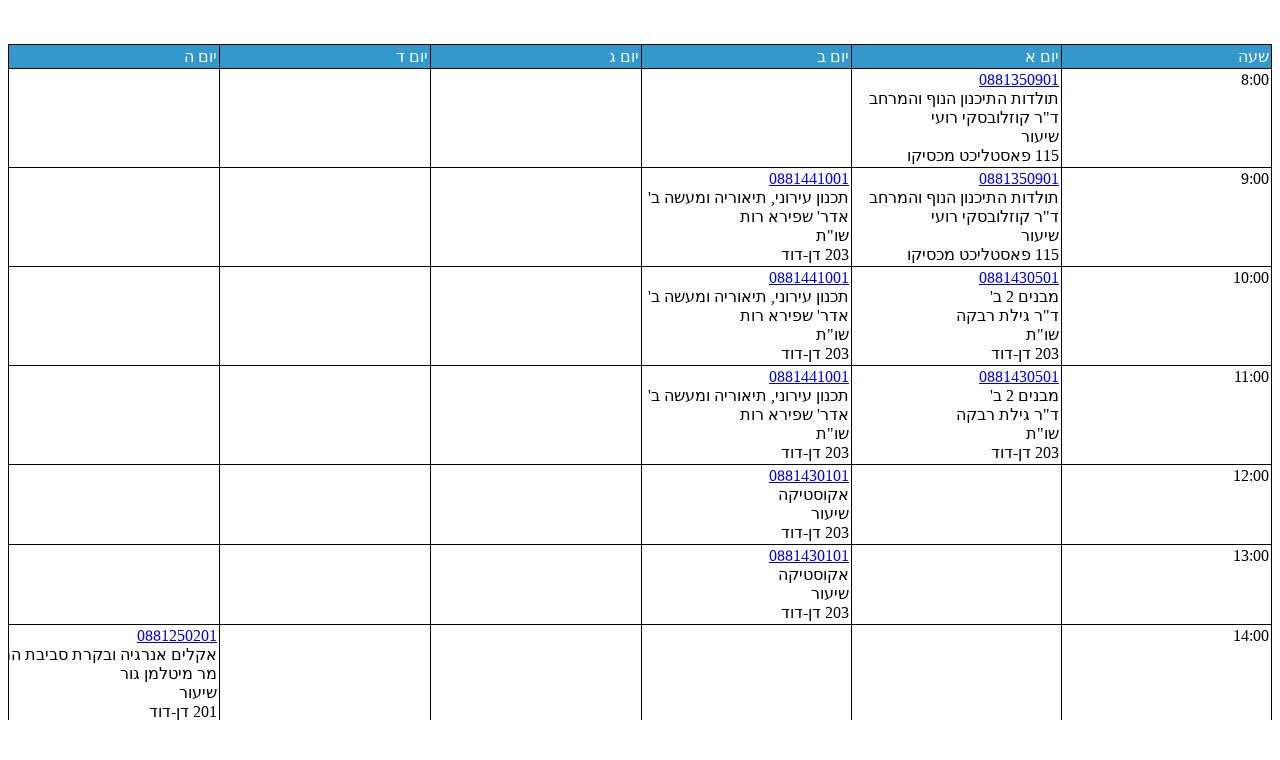

--- FILE ---
content_type: text/html; charset=utf-8
request_url: https://mashdsp.tau.ac.il/timetable.aspx?co=-3,5,73,6,74&cok=https://www30.tau.ac.il/yedion/syllabus.asp?course=%28cid=0-1-2-3-4-5-6-7-8-9%29%26year=2017,,,,,&teax=16,18&b=222&fher=Arial&ftet=Arial&ftit=Arial&cher=ffffff&ctit=720340&ctet=011752&bher=1&btit=1&btet=0&bgch=096588&bgctit=ffffff&bgctet=fffff6&sitit=16&siher=14&sitet=12&bgc=ffffff&isHdr=1&bgi=&spd=0&sTime=1&cidd=4-8&h1=480&h2=1320&dura=60&fromd=0&tod=4&lang=1&facu=8&db_num=2017&sm=1
body_size: 14226
content:
<!-- FINAL1: --> 
<!-- FINAL: --> 



<!DOCTYPE html>
<html lang="en" xmlns="http://www.w3.org/1999/xhtml">
<head>
<!--<link rel="stylesheet" type="text/css" href="&lt;%= css_url %>" media="screen" />-->
<!-- <meta charset="utf-8" /> -->
<meta http-equiv="content-type" content="text/html" charset="windows-1255" /><title>

</title>    
    <style>
body{
width: fit-content;

direction: rtl;
}
	
table
{
    table-layout: fixed;
    white-space: nowrap;
    border-collapse:collapse;
}
td, th
{
    padding:2px;
    /*text-align:center;*/
    vertical-align: top;
    
    
    white-space: nowrap;
    overflow: hidden;
    /*text-overflow: ellipsis;*/
    border:solid black thin;
    padding:2px;
}
p{
    line-height:1rem;
}
.headers{
    background-color:lightgrey;
}
    </style>
<script type="text/javascript">


    function body_onload() {
            
            js_main_title = '';
        //alert(js_main_title);
        document.querySelector("p.main_title").textContent = unescape( js_main_title);

    }


    function clear_paint_cid() {
        var divs = document.getElementsByTagName('DIV');
        for (var i = 0; i < divs.length; i++) {
            var cid_id = divs[i].getAttribute("data-cid_id");
            if (cid_id != null && cid_id != "") {
                divs[i].style.backgroundColor = "";
            }
        }

    }

    function paint_by_cid(val) {
        //alert(val + " : " + val.length);

        if (val.length > 8) {
            var s_cid = val.substring(0, 8);

            var divs = document.getElementsByTagName('DIV');
            for (var i = 0; i < divs.length; i++) {
                var cid_id = divs[i].getAttribute("data-cid_id");
                if (cid_id != null && cid_id != "") {
                    if (cid_id.indexOf(s_cid) == 0)
                        divs[i].style.backgroundColor = "#dedede";
                }
            }
        }

    }



</script>
</head>
<body id="BODY" class="BODY">
    <form method="post" action="./timetable.aspx?co=-3%2c5%2c73%2c6%2c74&amp;cok=https%3a%2f%2fwww30.tau.ac.il%2fyedion%2fsyllabus.asp%3fcourse%3d(cid%3d0-1-2-3-4-5-6-7-8-9)%26year%3d2017%2c%2c%2c%2c%2c&amp;teax=16%2c18&amp;b=222&amp;fher=Arial&amp;ftet=Arial&amp;ftit=Arial&amp;cher=ffffff&amp;ctit=720340&amp;ctet=011752&amp;bher=1&amp;btit=1&amp;btet=0&amp;bgch=096588&amp;bgctit=ffffff&amp;bgctet=fffff6&amp;sitit=16&amp;siher=14&amp;sitet=12&amp;bgc=ffffff&amp;isHdr=1&amp;bgi=&amp;spd=0&amp;sTime=1&amp;cidd=4-8&amp;h1=480&amp;h2=1320&amp;dura=60&amp;fromd=0&amp;tod=4&amp;lang=1&amp;facu=8&amp;db_num=2017&amp;sm=1" id="form1">
<div class="aspNetHidden">
<input type="hidden" name="__VIEWSTATE" id="__VIEWSTATE" value="/wEPDwUKLTcyNjE4NDc4NmRkcBSUbieJT8y7ZqOSK4bGjj74jYAQTsT+mP60W5DVC2k=" />
</div>
   
        <div id="main_div" dir="rtl">
            <div id="main_plh">
	<br></br><table id="main_table" style="width:100%;">
		<tr class="headers">
			<td>שעה</td><td>יום א</td><td>יום ב</td><td>יום ג</td><td>יום ד</td><td>יום ה</td>
		</tr><tr>
			<td data-stime="480" data-etime="539" data-i_row="0" data-day="">8:00</td><td data-stime="480" data-etime="539" data-day="1"><div data-cid_id='0881350901' onmouseover='paint_by_cid("0881350901")' onmouseout='clear_paint_cid()'><a href='#' onclick="window.open('https://www30.tau.ac.il/yedion/syllabus.asp?course=0881350901&amp;year=2017', '_blank','toolbar=yes, scrollbars=yes, resizable=yes, top=50, left=50, width=800, height=600'); return false;" >0881350901</a><br>תולדות התיכנון הנוף והמרחב<br>ד"ר קוזלובסקי רועי<br>שיעור<br>115 פאסטליכט מכסיקו<br></div></td><td data-stime="480" data-etime="539" data-day="2"></td><td data-stime="480" data-etime="539" data-day="3"></td><td data-stime="480" data-etime="539" data-day="4"></td><td data-stime="480" data-etime="539" data-day="5"></td>
		</tr><tr>
			<td data-stime="540" data-etime="599" data-i_row="1" data-day="">9:00</td><td data-stime="540" data-etime="599" data-day="1"><div data-cid_id='0881350901' onmouseover='paint_by_cid("0881350901")' onmouseout='clear_paint_cid()'><a href='#' onclick="window.open('https://www30.tau.ac.il/yedion/syllabus.asp?course=0881350901&amp;year=2017', '_blank','toolbar=yes, scrollbars=yes, resizable=yes, top=50, left=50, width=800, height=600'); return false;" >0881350901</a><br>תולדות התיכנון הנוף והמרחב<br>ד"ר קוזלובסקי רועי<br>שיעור<br>115 פאסטליכט מכסיקו<br></div></td><td data-stime="540" data-etime="599" data-day="2"><div data-cid_id='0881441001' onmouseover='paint_by_cid("0881441001")' onmouseout='clear_paint_cid()'><a href='#' onclick="window.open('https://www30.tau.ac.il/yedion/syllabus.asp?course=0881441001&amp;year=2017', '_blank','toolbar=yes, scrollbars=yes, resizable=yes, top=50, left=50, width=800, height=600'); return false;" >0881441001</a><br>תכנון עירוני, תיאוריה ומעשה ב'<br>אדר' שפירא רות<br>שו"ת<br>203 דן-דוד<br></div></td><td data-stime="540" data-etime="599" data-day="3"></td><td data-stime="540" data-etime="599" data-day="4"></td><td data-stime="540" data-etime="599" data-day="5"></td>
		</tr><tr>
			<td data-stime="600" data-etime="659" data-i_row="2" data-day="">10:00</td><td data-stime="600" data-etime="659" data-day="1"><div data-cid_id='0881430501' onmouseover='paint_by_cid("0881430501")' onmouseout='clear_paint_cid()'><a href='#' onclick="window.open('https://www30.tau.ac.il/yedion/syllabus.asp?course=0881430501&amp;year=2017', '_blank','toolbar=yes, scrollbars=yes, resizable=yes, top=50, left=50, width=800, height=600'); return false;" >0881430501</a><br>מבנים 2 ב'<br>ד"ר גילת רבקה<br>שו"ת<br>203 דן-דוד<br></div></td><td data-stime="600" data-etime="659" data-day="2"><div data-cid_id='0881441001' onmouseover='paint_by_cid("0881441001")' onmouseout='clear_paint_cid()'><a href='#' onclick="window.open('https://www30.tau.ac.il/yedion/syllabus.asp?course=0881441001&amp;year=2017', '_blank','toolbar=yes, scrollbars=yes, resizable=yes, top=50, left=50, width=800, height=600'); return false;" >0881441001</a><br>תכנון עירוני, תיאוריה ומעשה ב'<br>אדר' שפירא רות<br>שו"ת<br>203 דן-דוד<br></div></td><td data-stime="600" data-etime="659" data-day="3"></td><td data-stime="600" data-etime="659" data-day="4"></td><td data-stime="600" data-etime="659" data-day="5"></td>
		</tr><tr>
			<td data-stime="660" data-etime="719" data-i_row="3" data-day="">11:00</td><td data-stime="660" data-etime="719" data-day="1"><div data-cid_id='0881430501' onmouseover='paint_by_cid("0881430501")' onmouseout='clear_paint_cid()'><a href='#' onclick="window.open('https://www30.tau.ac.il/yedion/syllabus.asp?course=0881430501&amp;year=2017', '_blank','toolbar=yes, scrollbars=yes, resizable=yes, top=50, left=50, width=800, height=600'); return false;" >0881430501</a><br>מבנים 2 ב'<br>ד"ר גילת רבקה<br>שו"ת<br>203 דן-דוד<br></div></td><td data-stime="660" data-etime="719" data-day="2"><div data-cid_id='0881441001' onmouseover='paint_by_cid("0881441001")' onmouseout='clear_paint_cid()'><a href='#' onclick="window.open('https://www30.tau.ac.il/yedion/syllabus.asp?course=0881441001&amp;year=2017', '_blank','toolbar=yes, scrollbars=yes, resizable=yes, top=50, left=50, width=800, height=600'); return false;" >0881441001</a><br>תכנון עירוני, תיאוריה ומעשה ב'<br>אדר' שפירא רות<br>שו"ת<br>203 דן-דוד<br></div></td><td data-stime="660" data-etime="719" data-day="3"></td><td data-stime="660" data-etime="719" data-day="4"></td><td data-stime="660" data-etime="719" data-day="5"></td>
		</tr><tr>
			<td data-stime="720" data-etime="779" data-i_row="4" data-day="">12:00</td><td data-stime="720" data-etime="779" data-day="1"></td><td data-stime="720" data-etime="779" data-day="2"><div data-cid_id='0881430101' onmouseover='paint_by_cid("0881430101")' onmouseout='clear_paint_cid()'><a href='#' onclick="window.open('https://www30.tau.ac.il/yedion/syllabus.asp?course=0881430101&amp;year=2017', '_blank','toolbar=yes, scrollbars=yes, resizable=yes, top=50, left=50, width=800, height=600'); return false;" >0881430101</a><br>אקוסטיקה<br>שיעור<br>203 דן-דוד<br></div></td><td data-stime="720" data-etime="779" data-day="3"></td><td data-stime="720" data-etime="779" data-day="4"></td><td data-stime="720" data-etime="779" data-day="5"></td>
		</tr><tr>
			<td data-stime="780" data-etime="839" data-i_row="5" data-day="">13:00</td><td data-stime="780" data-etime="839" data-day="1"></td><td data-stime="780" data-etime="839" data-day="2"><div data-cid_id='0881430101' onmouseover='paint_by_cid("0881430101")' onmouseout='clear_paint_cid()'><a href='#' onclick="window.open('https://www30.tau.ac.il/yedion/syllabus.asp?course=0881430101&amp;year=2017', '_blank','toolbar=yes, scrollbars=yes, resizable=yes, top=50, left=50, width=800, height=600'); return false;" >0881430101</a><br>אקוסטיקה<br>שיעור<br>203 דן-דוד<br></div></td><td data-stime="780" data-etime="839" data-day="3"></td><td data-stime="780" data-etime="839" data-day="4"></td><td data-stime="780" data-etime="839" data-day="5"></td>
		</tr><tr>
			<td data-stime="840" data-etime="899" data-i_row="6" data-day="">14:00</td><td data-stime="840" data-etime="899" data-day="1"></td><td data-stime="840" data-etime="899" data-day="2"></td><td data-stime="840" data-etime="899" data-day="3"></td><td data-stime="840" data-etime="899" data-day="4"></td><td data-stime="840" data-etime="899" data-day="5"><div data-cid_id='0881250201' onmouseover='paint_by_cid("0881250201")' onmouseout='clear_paint_cid()'><a href='#' onclick="window.open('https://www30.tau.ac.il/yedion/syllabus.asp?course=0881250201&amp;year=2017', '_blank','toolbar=yes, scrollbars=yes, resizable=yes, top=50, left=50, width=800, height=600'); return false;" >0881250201</a><br>אקלים אנרגיה ובקרת סביבת המבנה<br>מר מיטלמן גור<br>שיעור<br>201 דן-דוד<br></div></td>
		</tr><tr>
			<td data-stime="900" data-etime="959" data-i_row="7" data-day="">15:00</td><td data-stime="900" data-etime="959" data-day="1"></td><td data-stime="900" data-etime="959" data-day="2"></td><td data-stime="900" data-etime="959" data-day="3"></td><td data-stime="900" data-etime="959" data-day="4"></td><td data-stime="900" data-etime="959" data-day="5"><div data-cid_id='0881250201' onmouseover='paint_by_cid("0881250201")' onmouseout='clear_paint_cid()'><a href='#' onclick="window.open('https://www30.tau.ac.il/yedion/syllabus.asp?course=0881250201&amp;year=2017', '_blank','toolbar=yes, scrollbars=yes, resizable=yes, top=50, left=50, width=800, height=600'); return false;" >0881250201</a><br>אקלים אנרגיה ובקרת סביבת המבנה<br>מר מיטלמן גור<br>שיעור<br>201 דן-דוד<br></div></td>
		</tr><tr>
			<td data-stime="960" data-etime="1019" data-i_row="8" data-day="">16:00</td><td data-stime="960" data-etime="1019" data-day="1"></td><td data-stime="960" data-etime="1019" data-day="2"></td><td data-stime="960" data-etime="1019" data-day="3"></td><td data-stime="960" data-etime="1019" data-day="4"></td><td data-stime="960" data-etime="1019" data-day="5"><div data-cid_id='0881250201' onmouseover='paint_by_cid("0881250201")' onmouseout='clear_paint_cid()'><a href='#' onclick="window.open('https://www30.tau.ac.il/yedion/syllabus.asp?course=0881250201&amp;year=2017', '_blank','toolbar=yes, scrollbars=yes, resizable=yes, top=50, left=50, width=800, height=600'); return false;" >0881250201</a><br>אקלים אנרגיה ובקרת סביבת המבנה<br>מר מיטלמן גור<br>שיעור<br>201 דן-דוד<br></div></td>
		</tr><tr>
			<td data-stime="1020" data-etime="1079" data-i_row="9" data-day="">17:00</td><td data-stime="1020" data-etime="1079" data-day="1"></td><td data-stime="1020" data-etime="1079" data-day="2"></td><td data-stime="1020" data-etime="1079" data-day="3"></td><td data-stime="1020" data-etime="1079" data-day="4"></td><td data-stime="1020" data-etime="1079" data-day="5"></td>
		</tr><tr>
			<td data-stime="1080" data-etime="1139" data-i_row="10" data-day="">18:00</td><td data-stime="1080" data-etime="1139" data-day="1"></td><td data-stime="1080" data-etime="1139" data-day="2"></td><td data-stime="1080" data-etime="1139" data-day="3"></td><td data-stime="1080" data-etime="1139" data-day="4"></td><td data-stime="1080" data-etime="1139" data-day="5"></td>
		</tr><tr>
			<td data-stime="1140" data-etime="1199" data-i_row="11" data-day="">19:00</td><td data-stime="1140" data-etime="1199" data-day="1"></td><td data-stime="1140" data-etime="1199" data-day="2"></td><td data-stime="1140" data-etime="1199" data-day="3"></td><td data-stime="1140" data-etime="1199" data-day="4"></td><td data-stime="1140" data-etime="1199" data-day="5"></td>
		</tr><tr>
			<td data-stime="1200" data-etime="1259" data-i_row="12" data-day="">20:00</td><td data-stime="1200" data-etime="1259" data-day="1"></td><td data-stime="1200" data-etime="1259" data-day="2"></td><td data-stime="1200" data-etime="1259" data-day="3"></td><td data-stime="1200" data-etime="1259" data-day="4"></td><td data-stime="1200" data-etime="1259" data-day="5"></td>
		</tr><tr>
			<td data-stime="1260" data-etime="1319" data-i_row="13" data-day="">21:00</td><td data-stime="1260" data-etime="1319" data-day="1"></td><td data-stime="1260" data-etime="1319" data-day="2"></td><td data-stime="1260" data-etime="1319" data-day="3"></td><td data-stime="1260" data-etime="1319" data-day="4"></td><td data-stime="1260" data-etime="1319" data-day="5"></td>
		</tr>
	</table>
</div>


        </div>
    
<div class="aspNetHidden">

	<input type="hidden" name="__VIEWSTATEGENERATOR" id="__VIEWSTATEGENERATOR" value="6D10C4B0" />
</div></form>
<link href="defaultList.css" rel="stylesheet" type="text/css" /></body>
    <script>
        body_onload();
    </script>
</html>



--- FILE ---
content_type: text/css
request_url: https://mashdsp.tau.ac.il/defaultList.css
body_size: 787
content:
<style>
body
{
background-color:#ffffff;

}
/* ����� ����� */
.titles
{
    font-weight:bold;
    color:#936;
    font-family:arial;
    font-size:20px;
    background-color:#ffffff;

}
/* ����� ����� */
.headers
{
    font-weight:lighter;
    color:#ffffff;
    font-family:arial;
    font-size:16px;
    background-color:#39C;
   
}

/* ����� ������ */
.texts
{
    font-weight:100;
    color:#011752;
    font-family:arial;
    font-size:14px;
    background-color:#fffff6;
   
}

/* ����� */
.remarks
{
    font-weight:100;
    color:black;
    font-family:arial;
    font-size:12px;
    background-color:#ffffff;

}

/* ������ ������� ������ */
.tts_title
{
    font-weight:bold;
    color:#606;
    font-family:arial;
    font-size:16px;
    background-color:#ffffff;

}
</style>

